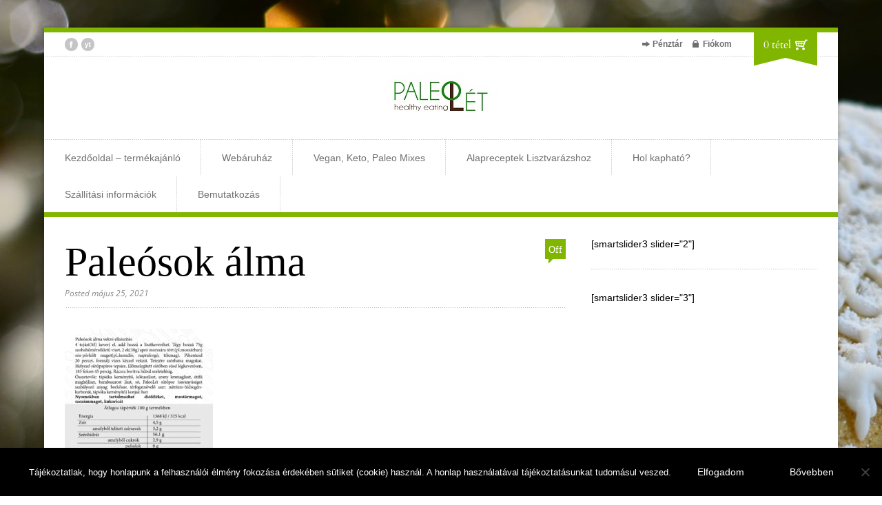

--- FILE ---
content_type: text/html; charset=UTF-8
request_url: https://paleolet.hu/?attachment_id=16460
body_size: 12267
content:

<!DOCTYPE html>
<!--[if lt IE 7]> <html lang="hu" class="ie6"> <![endif]-->
<!--[if IE 7]>    <html lang="hu" class="ie7"> <![endif]-->
<!--[if IE 8]>    <html lang="hu" class="ie8"> <![endif]-->
<!--[if gt IE 8]><!--> <html lang="hu"> <!--<![endif]-->

<!-- BEGIN head -->
<head>

	<!-- Meta Tags -->
	<meta charset="UTF-8" />
	<meta http-equiv="X-UA-Compatible" content="IE=Edge;chrome=1" >
	<meta name="viewport" content="width=device-width, minimum-scale=1.0, maximum-scale=1.0">
	
	<script>
  (function(i,s,o,g,r,a,m){i['GoogleAnalyticsObject']=r;i[r]=i[r]||function(){
  (i[r].q=i[r].q||[]).push(arguments)},i[r].l=1*new Date();a=s.createElement(o),
  m=s.getElementsByTagName(o)[0];a.async=1;a.src=g;m.parentNode.insertBefore(a,m)
  })(window,document,'script','https://www.google-analytics.com/analytics.js','ga');

  ga('create', 'UA-93498165-1', 'auto');
  ga('send', 'pageview');

</script>	
	<!-- Title -->
	
	
	<!-- Stylesheets -->
	<link rel="stylesheet" href="https://paleolet.hu/wp-content/themes/organic_shop/style.css" type="text/css"  media="all"  />
	
	<link href='https://fonts.googleapis.com/css?family=Cardo:400,400italic,700' rel='stylesheet' type='text/css'>	
	<!-- RSS Feeds & Pingbacks -->
	<link rel="alternate" type="application/rss+xml" title="PaleoLét RSS Feed" href="https://paleolet.hu/feed/" />
	<link rel="pingback" href="https://paleolet.hu/xmlrpc.php" />
	
	<meta name='robots' content='index, follow, max-image-preview:large, max-snippet:-1, max-video-preview:-1' />

<!-- Google Tag Manager for WordPress by gtm4wp.com -->
<script data-cfasync="false" data-pagespeed-no-defer>
	var gtm4wp_datalayer_name = "dataLayer";
	var dataLayer = dataLayer || [];
	const gtm4wp_use_sku_instead = 1;
	const gtm4wp_currency = 'HUF';
	const gtm4wp_product_per_impression = 10;
	const gtm4wp_clear_ecommerce = false;
	const gtm4wp_datalayer_max_timeout = 2000;
</script>
<!-- End Google Tag Manager for WordPress by gtm4wp.com -->
	<!-- This site is optimized with the Yoast SEO Premium plugin v21.8 (Yoast SEO v25.6) - https://yoast.com/wordpress/plugins/seo/ -->
	<title>Paleósok álma - PaleoLét</title>
	<link rel="canonical" href="https://paleolet.hu/" />
	<meta property="og:locale" content="hu_HU" />
	<meta property="og:type" content="article" />
	<meta property="og:title" content="Paleósok álma - PaleoLét" />
	<meta property="og:url" content="https://paleolet.hu/" />
	<meta property="og:site_name" content="PaleoLét" />
	<meta property="article:publisher" content="http://facebook.com/paleolet" />
	<meta property="article:modified_time" content="2021-05-25T10:16:16+00:00" />
	<meta property="og:image" content="https://paleolet.hu" />
	<meta property="og:image:width" content="1832" />
	<meta property="og:image:height" content="2560" />
	<meta property="og:image:type" content="image/jpeg" />
	<script type="application/ld+json" class="yoast-schema-graph">{"@context":"https://schema.org","@graph":[{"@type":"WebPage","@id":"https://paleolet.hu/","url":"https://paleolet.hu/","name":"Paleósok álma - PaleoLét","isPartOf":{"@id":"https://paleolet.hu/#website"},"primaryImageOfPage":{"@id":"https://paleolet.hu/#primaryimage"},"image":{"@id":"https://paleolet.hu/#primaryimage"},"thumbnailUrl":"https://paleolet.hu/wp-content/uploads/PÁ0525-scaled.jpg","datePublished":"2021-05-25T10:16:00+00:00","dateModified":"2021-05-25T10:16:16+00:00","breadcrumb":{"@id":"https://paleolet.hu/#breadcrumb"},"inLanguage":"hu","potentialAction":[{"@type":"ReadAction","target":["https://paleolet.hu/"]}]},{"@type":"ImageObject","inLanguage":"hu","@id":"https://paleolet.hu/#primaryimage","url":"https://paleolet.hu/wp-content/uploads/PÁ0525-scaled.jpg","contentUrl":"https://paleolet.hu/wp-content/uploads/PÁ0525-scaled.jpg","width":1832,"height":2560},{"@type":"BreadcrumbList","@id":"https://paleolet.hu/#breadcrumb","itemListElement":[{"@type":"ListItem","position":1,"name":"Home","item":"https://paleolet.hu/"},{"@type":"ListItem","position":2,"name":"Paleósok álma vekni, csökkentett szénhidráttartalmú lisztkeverék 170 g","item":"https://paleolet.hu/product/paleosok-alma-vekni-lisztkeverek-170-g/"},{"@type":"ListItem","position":3,"name":"Paleósok álma"}]},{"@type":"WebSite","@id":"https://paleolet.hu/#website","url":"https://paleolet.hu/","name":"PaleoLét","description":"A hosszú távon fenntartható, rohanó hétköznapokba beilleszthető, mentes táplálkozáshoz nyújtunk segítséget lisztkeverékeink széles választékával.","potentialAction":[{"@type":"SearchAction","target":{"@type":"EntryPoint","urlTemplate":"https://paleolet.hu/?s={search_term_string}"},"query-input":{"@type":"PropertyValueSpecification","valueRequired":true,"valueName":"search_term_string"}}],"inLanguage":"hu"}]}</script>
	<!-- / Yoast SEO Premium plugin. -->


<link rel='dns-prefetch' href='//maps.google.com' />
<link rel="alternate" type="application/rss+xml" title="PaleoLét &raquo; hírcsatorna" href="https://paleolet.hu/feed/" />
<link rel="alternate" type="application/rss+xml" title="PaleoLét &raquo; hozzászólás hírcsatorna" href="https://paleolet.hu/comments/feed/" />
<script type="text/javascript">
/* <![CDATA[ */
window._wpemojiSettings = {"baseUrl":"https:\/\/s.w.org\/images\/core\/emoji\/15.0.3\/72x72\/","ext":".png","svgUrl":"https:\/\/s.w.org\/images\/core\/emoji\/15.0.3\/svg\/","svgExt":".svg","source":{"concatemoji":"https:\/\/paleolet.hu\/wp-includes\/js\/wp-emoji-release.min.js?ver=6.6.4"}};
/*! This file is auto-generated */
!function(i,n){var o,s,e;function c(e){try{var t={supportTests:e,timestamp:(new Date).valueOf()};sessionStorage.setItem(o,JSON.stringify(t))}catch(e){}}function p(e,t,n){e.clearRect(0,0,e.canvas.width,e.canvas.height),e.fillText(t,0,0);var t=new Uint32Array(e.getImageData(0,0,e.canvas.width,e.canvas.height).data),r=(e.clearRect(0,0,e.canvas.width,e.canvas.height),e.fillText(n,0,0),new Uint32Array(e.getImageData(0,0,e.canvas.width,e.canvas.height).data));return t.every(function(e,t){return e===r[t]})}function u(e,t,n){switch(t){case"flag":return n(e,"\ud83c\udff3\ufe0f\u200d\u26a7\ufe0f","\ud83c\udff3\ufe0f\u200b\u26a7\ufe0f")?!1:!n(e,"\ud83c\uddfa\ud83c\uddf3","\ud83c\uddfa\u200b\ud83c\uddf3")&&!n(e,"\ud83c\udff4\udb40\udc67\udb40\udc62\udb40\udc65\udb40\udc6e\udb40\udc67\udb40\udc7f","\ud83c\udff4\u200b\udb40\udc67\u200b\udb40\udc62\u200b\udb40\udc65\u200b\udb40\udc6e\u200b\udb40\udc67\u200b\udb40\udc7f");case"emoji":return!n(e,"\ud83d\udc26\u200d\u2b1b","\ud83d\udc26\u200b\u2b1b")}return!1}function f(e,t,n){var r="undefined"!=typeof WorkerGlobalScope&&self instanceof WorkerGlobalScope?new OffscreenCanvas(300,150):i.createElement("canvas"),a=r.getContext("2d",{willReadFrequently:!0}),o=(a.textBaseline="top",a.font="600 32px Arial",{});return e.forEach(function(e){o[e]=t(a,e,n)}),o}function t(e){var t=i.createElement("script");t.src=e,t.defer=!0,i.head.appendChild(t)}"undefined"!=typeof Promise&&(o="wpEmojiSettingsSupports",s=["flag","emoji"],n.supports={everything:!0,everythingExceptFlag:!0},e=new Promise(function(e){i.addEventListener("DOMContentLoaded",e,{once:!0})}),new Promise(function(t){var n=function(){try{var e=JSON.parse(sessionStorage.getItem(o));if("object"==typeof e&&"number"==typeof e.timestamp&&(new Date).valueOf()<e.timestamp+604800&&"object"==typeof e.supportTests)return e.supportTests}catch(e){}return null}();if(!n){if("undefined"!=typeof Worker&&"undefined"!=typeof OffscreenCanvas&&"undefined"!=typeof URL&&URL.createObjectURL&&"undefined"!=typeof Blob)try{var e="postMessage("+f.toString()+"("+[JSON.stringify(s),u.toString(),p.toString()].join(",")+"));",r=new Blob([e],{type:"text/javascript"}),a=new Worker(URL.createObjectURL(r),{name:"wpTestEmojiSupports"});return void(a.onmessage=function(e){c(n=e.data),a.terminate(),t(n)})}catch(e){}c(n=f(s,u,p))}t(n)}).then(function(e){for(var t in e)n.supports[t]=e[t],n.supports.everything=n.supports.everything&&n.supports[t],"flag"!==t&&(n.supports.everythingExceptFlag=n.supports.everythingExceptFlag&&n.supports[t]);n.supports.everythingExceptFlag=n.supports.everythingExceptFlag&&!n.supports.flag,n.DOMReady=!1,n.readyCallback=function(){n.DOMReady=!0}}).then(function(){return e}).then(function(){var e;n.supports.everything||(n.readyCallback(),(e=n.source||{}).concatemoji?t(e.concatemoji):e.wpemoji&&e.twemoji&&(t(e.twemoji),t(e.wpemoji)))}))}((window,document),window._wpemojiSettings);
/* ]]> */
</script>
<style id='wp-emoji-styles-inline-css' type='text/css'>

	img.wp-smiley, img.emoji {
		display: inline !important;
		border: none !important;
		box-shadow: none !important;
		height: 1em !important;
		width: 1em !important;
		margin: 0 0.07em !important;
		vertical-align: -0.1em !important;
		background: none !important;
		padding: 0 !important;
	}
</style>
<link rel='stylesheet' id='wp-block-library-css' href='https://paleolet.hu/wp-includes/css/dist/block-library/style.min.css?ver=6.6.4' type='text/css' media='all' />
<style id='classic-theme-styles-inline-css' type='text/css'>
/*! This file is auto-generated */
.wp-block-button__link{color:#fff;background-color:#32373c;border-radius:9999px;box-shadow:none;text-decoration:none;padding:calc(.667em + 2px) calc(1.333em + 2px);font-size:1.125em}.wp-block-file__button{background:#32373c;color:#fff;text-decoration:none}
</style>
<style id='global-styles-inline-css' type='text/css'>
:root{--wp--preset--aspect-ratio--square: 1;--wp--preset--aspect-ratio--4-3: 4/3;--wp--preset--aspect-ratio--3-4: 3/4;--wp--preset--aspect-ratio--3-2: 3/2;--wp--preset--aspect-ratio--2-3: 2/3;--wp--preset--aspect-ratio--16-9: 16/9;--wp--preset--aspect-ratio--9-16: 9/16;--wp--preset--color--black: #000000;--wp--preset--color--cyan-bluish-gray: #abb8c3;--wp--preset--color--white: #ffffff;--wp--preset--color--pale-pink: #f78da7;--wp--preset--color--vivid-red: #cf2e2e;--wp--preset--color--luminous-vivid-orange: #ff6900;--wp--preset--color--luminous-vivid-amber: #fcb900;--wp--preset--color--light-green-cyan: #7bdcb5;--wp--preset--color--vivid-green-cyan: #00d084;--wp--preset--color--pale-cyan-blue: #8ed1fc;--wp--preset--color--vivid-cyan-blue: #0693e3;--wp--preset--color--vivid-purple: #9b51e0;--wp--preset--gradient--vivid-cyan-blue-to-vivid-purple: linear-gradient(135deg,rgba(6,147,227,1) 0%,rgb(155,81,224) 100%);--wp--preset--gradient--light-green-cyan-to-vivid-green-cyan: linear-gradient(135deg,rgb(122,220,180) 0%,rgb(0,208,130) 100%);--wp--preset--gradient--luminous-vivid-amber-to-luminous-vivid-orange: linear-gradient(135deg,rgba(252,185,0,1) 0%,rgba(255,105,0,1) 100%);--wp--preset--gradient--luminous-vivid-orange-to-vivid-red: linear-gradient(135deg,rgba(255,105,0,1) 0%,rgb(207,46,46) 100%);--wp--preset--gradient--very-light-gray-to-cyan-bluish-gray: linear-gradient(135deg,rgb(238,238,238) 0%,rgb(169,184,195) 100%);--wp--preset--gradient--cool-to-warm-spectrum: linear-gradient(135deg,rgb(74,234,220) 0%,rgb(151,120,209) 20%,rgb(207,42,186) 40%,rgb(238,44,130) 60%,rgb(251,105,98) 80%,rgb(254,248,76) 100%);--wp--preset--gradient--blush-light-purple: linear-gradient(135deg,rgb(255,206,236) 0%,rgb(152,150,240) 100%);--wp--preset--gradient--blush-bordeaux: linear-gradient(135deg,rgb(254,205,165) 0%,rgb(254,45,45) 50%,rgb(107,0,62) 100%);--wp--preset--gradient--luminous-dusk: linear-gradient(135deg,rgb(255,203,112) 0%,rgb(199,81,192) 50%,rgb(65,88,208) 100%);--wp--preset--gradient--pale-ocean: linear-gradient(135deg,rgb(255,245,203) 0%,rgb(182,227,212) 50%,rgb(51,167,181) 100%);--wp--preset--gradient--electric-grass: linear-gradient(135deg,rgb(202,248,128) 0%,rgb(113,206,126) 100%);--wp--preset--gradient--midnight: linear-gradient(135deg,rgb(2,3,129) 0%,rgb(40,116,252) 100%);--wp--preset--font-size--small: 13px;--wp--preset--font-size--medium: 20px;--wp--preset--font-size--large: 36px;--wp--preset--font-size--x-large: 42px;--wp--preset--font-family--inter: "Inter", sans-serif;--wp--preset--font-family--cardo: Cardo;--wp--preset--spacing--20: 0.44rem;--wp--preset--spacing--30: 0.67rem;--wp--preset--spacing--40: 1rem;--wp--preset--spacing--50: 1.5rem;--wp--preset--spacing--60: 2.25rem;--wp--preset--spacing--70: 3.38rem;--wp--preset--spacing--80: 5.06rem;--wp--preset--shadow--natural: 6px 6px 9px rgba(0, 0, 0, 0.2);--wp--preset--shadow--deep: 12px 12px 50px rgba(0, 0, 0, 0.4);--wp--preset--shadow--sharp: 6px 6px 0px rgba(0, 0, 0, 0.2);--wp--preset--shadow--outlined: 6px 6px 0px -3px rgba(255, 255, 255, 1), 6px 6px rgba(0, 0, 0, 1);--wp--preset--shadow--crisp: 6px 6px 0px rgba(0, 0, 0, 1);}:where(.is-layout-flex){gap: 0.5em;}:where(.is-layout-grid){gap: 0.5em;}body .is-layout-flex{display: flex;}.is-layout-flex{flex-wrap: wrap;align-items: center;}.is-layout-flex > :is(*, div){margin: 0;}body .is-layout-grid{display: grid;}.is-layout-grid > :is(*, div){margin: 0;}:where(.wp-block-columns.is-layout-flex){gap: 2em;}:where(.wp-block-columns.is-layout-grid){gap: 2em;}:where(.wp-block-post-template.is-layout-flex){gap: 1.25em;}:where(.wp-block-post-template.is-layout-grid){gap: 1.25em;}.has-black-color{color: var(--wp--preset--color--black) !important;}.has-cyan-bluish-gray-color{color: var(--wp--preset--color--cyan-bluish-gray) !important;}.has-white-color{color: var(--wp--preset--color--white) !important;}.has-pale-pink-color{color: var(--wp--preset--color--pale-pink) !important;}.has-vivid-red-color{color: var(--wp--preset--color--vivid-red) !important;}.has-luminous-vivid-orange-color{color: var(--wp--preset--color--luminous-vivid-orange) !important;}.has-luminous-vivid-amber-color{color: var(--wp--preset--color--luminous-vivid-amber) !important;}.has-light-green-cyan-color{color: var(--wp--preset--color--light-green-cyan) !important;}.has-vivid-green-cyan-color{color: var(--wp--preset--color--vivid-green-cyan) !important;}.has-pale-cyan-blue-color{color: var(--wp--preset--color--pale-cyan-blue) !important;}.has-vivid-cyan-blue-color{color: var(--wp--preset--color--vivid-cyan-blue) !important;}.has-vivid-purple-color{color: var(--wp--preset--color--vivid-purple) !important;}.has-black-background-color{background-color: var(--wp--preset--color--black) !important;}.has-cyan-bluish-gray-background-color{background-color: var(--wp--preset--color--cyan-bluish-gray) !important;}.has-white-background-color{background-color: var(--wp--preset--color--white) !important;}.has-pale-pink-background-color{background-color: var(--wp--preset--color--pale-pink) !important;}.has-vivid-red-background-color{background-color: var(--wp--preset--color--vivid-red) !important;}.has-luminous-vivid-orange-background-color{background-color: var(--wp--preset--color--luminous-vivid-orange) !important;}.has-luminous-vivid-amber-background-color{background-color: var(--wp--preset--color--luminous-vivid-amber) !important;}.has-light-green-cyan-background-color{background-color: var(--wp--preset--color--light-green-cyan) !important;}.has-vivid-green-cyan-background-color{background-color: var(--wp--preset--color--vivid-green-cyan) !important;}.has-pale-cyan-blue-background-color{background-color: var(--wp--preset--color--pale-cyan-blue) !important;}.has-vivid-cyan-blue-background-color{background-color: var(--wp--preset--color--vivid-cyan-blue) !important;}.has-vivid-purple-background-color{background-color: var(--wp--preset--color--vivid-purple) !important;}.has-black-border-color{border-color: var(--wp--preset--color--black) !important;}.has-cyan-bluish-gray-border-color{border-color: var(--wp--preset--color--cyan-bluish-gray) !important;}.has-white-border-color{border-color: var(--wp--preset--color--white) !important;}.has-pale-pink-border-color{border-color: var(--wp--preset--color--pale-pink) !important;}.has-vivid-red-border-color{border-color: var(--wp--preset--color--vivid-red) !important;}.has-luminous-vivid-orange-border-color{border-color: var(--wp--preset--color--luminous-vivid-orange) !important;}.has-luminous-vivid-amber-border-color{border-color: var(--wp--preset--color--luminous-vivid-amber) !important;}.has-light-green-cyan-border-color{border-color: var(--wp--preset--color--light-green-cyan) !important;}.has-vivid-green-cyan-border-color{border-color: var(--wp--preset--color--vivid-green-cyan) !important;}.has-pale-cyan-blue-border-color{border-color: var(--wp--preset--color--pale-cyan-blue) !important;}.has-vivid-cyan-blue-border-color{border-color: var(--wp--preset--color--vivid-cyan-blue) !important;}.has-vivid-purple-border-color{border-color: var(--wp--preset--color--vivid-purple) !important;}.has-vivid-cyan-blue-to-vivid-purple-gradient-background{background: var(--wp--preset--gradient--vivid-cyan-blue-to-vivid-purple) !important;}.has-light-green-cyan-to-vivid-green-cyan-gradient-background{background: var(--wp--preset--gradient--light-green-cyan-to-vivid-green-cyan) !important;}.has-luminous-vivid-amber-to-luminous-vivid-orange-gradient-background{background: var(--wp--preset--gradient--luminous-vivid-amber-to-luminous-vivid-orange) !important;}.has-luminous-vivid-orange-to-vivid-red-gradient-background{background: var(--wp--preset--gradient--luminous-vivid-orange-to-vivid-red) !important;}.has-very-light-gray-to-cyan-bluish-gray-gradient-background{background: var(--wp--preset--gradient--very-light-gray-to-cyan-bluish-gray) !important;}.has-cool-to-warm-spectrum-gradient-background{background: var(--wp--preset--gradient--cool-to-warm-spectrum) !important;}.has-blush-light-purple-gradient-background{background: var(--wp--preset--gradient--blush-light-purple) !important;}.has-blush-bordeaux-gradient-background{background: var(--wp--preset--gradient--blush-bordeaux) !important;}.has-luminous-dusk-gradient-background{background: var(--wp--preset--gradient--luminous-dusk) !important;}.has-pale-ocean-gradient-background{background: var(--wp--preset--gradient--pale-ocean) !important;}.has-electric-grass-gradient-background{background: var(--wp--preset--gradient--electric-grass) !important;}.has-midnight-gradient-background{background: var(--wp--preset--gradient--midnight) !important;}.has-small-font-size{font-size: var(--wp--preset--font-size--small) !important;}.has-medium-font-size{font-size: var(--wp--preset--font-size--medium) !important;}.has-large-font-size{font-size: var(--wp--preset--font-size--large) !important;}.has-x-large-font-size{font-size: var(--wp--preset--font-size--x-large) !important;}
:where(.wp-block-post-template.is-layout-flex){gap: 1.25em;}:where(.wp-block-post-template.is-layout-grid){gap: 1.25em;}
:where(.wp-block-columns.is-layout-flex){gap: 2em;}:where(.wp-block-columns.is-layout-grid){gap: 2em;}
:root :where(.wp-block-pullquote){font-size: 1.5em;line-height: 1.6;}
</style>
<link rel='stylesheet' id='acoplw-style-css' href='https://paleolet.hu/wp-content/plugins/aco-product-labels-for-woocommerce/includes/../assets/css/frontend.css?ver=1.5.13' type='text/css' media='all' />
<link rel='stylesheet' id='cookie-notice-front-css' href='https://paleolet.hu/wp-content/plugins/cookie-notice/css/front.min.css?ver=2.5.11' type='text/css' media='all' />
<link rel='stylesheet' id='woocommerce-layout-css' href='https://paleolet.hu/wp-content/plugins/woocommerce/assets/css/woocommerce-layout.css?ver=9.3.5' type='text/css' media='all' />
<link rel='stylesheet' id='woocommerce-smallscreen-css' href='https://paleolet.hu/wp-content/plugins/woocommerce/assets/css/woocommerce-smallscreen.css?ver=9.3.5' type='text/css' media='only screen and (max-width: 768px)' />
<link rel='stylesheet' id='woocommerce-general-css' href='https://paleolet.hu/wp-content/plugins/woocommerce/assets/css/woocommerce.css?ver=9.3.5' type='text/css' media='all' />
<style id='woocommerce-inline-inline-css' type='text/css'>
.woocommerce form .form-row .required { visibility: visible; }
</style>
<link rel='stylesheet' id='wt-smart-coupon-for-woo-css' href='https://paleolet.hu/wp-content/plugins/wt-smart-coupons-for-woocommerce/public/css/wt-smart-coupon-public.css?ver=1.8.3' type='text/css' media='all' />
<link rel='stylesheet' id='yith_wcbm_badge_style-css' href='https://paleolet.hu/wp-content/plugins/yith-woocommerce-badges-management/assets/css/frontend.css?ver=3.20.0' type='text/css' media='all' />
<link rel='stylesheet' id='yith-gfont-open-sans-css' href='https://paleolet.hu/wp-content/plugins/yith-woocommerce-badges-management/assets/fonts/open-sans/style.css?ver=3.20.0' type='text/css' media='all' />
<link rel='stylesheet' id='superfish-css' href='https://paleolet.hu/wp-content/themes/organic_shop/css/superfish.css?ver=6.6.4' type='text/css' media='all' />
<link rel='stylesheet' id='prettyPhoto-css' href='https://paleolet.hu/wp-content/themes/organic_shop/css/prettyPhoto.css?ver=6.6.4' type='text/css' media='all' />
<link rel='stylesheet' id='flexslider-css' href='https://paleolet.hu/wp-content/themes/organic_shop/css/flexslider.css?ver=6.6.4' type='text/css' media='all' />
<link rel='stylesheet' id='color-css' href='https://paleolet.hu/wp-content/themes/organic_shop/css/colours/green.css?ver=6.6.4' type='text/css' media='all' />
<link rel='stylesheet' id='responsive-css' href='https://paleolet.hu/wp-content/themes/organic_shop/css/responsive.css?ver=6.6.4' type='text/css' media='all' />
<link rel='stylesheet' id='chld_thm_cfg_child-css' href='https://paleolet.hu/wp-content/themes/organic_shop-child/style.css?ver=2.6.10.1739390009' type='text/css' media='all' />
<script type="text/javascript" src="https://paleolet.hu/wp-includes/js/jquery/jquery.min.js?ver=3.7.1" id="jquery-core-js"></script>
<script type="text/javascript" src="https://paleolet.hu/wp-includes/js/jquery/jquery-migrate.min.js?ver=3.4.1" id="jquery-migrate-js"></script>
<script type="text/javascript" id="acoplw-script-js-extra">
/* <![CDATA[ */
var acoplw_frontend_object = {"classname":"","enablejquery":"0"};
/* ]]> */
</script>
<script type="text/javascript" src="https://paleolet.hu/wp-content/plugins/aco-product-labels-for-woocommerce/includes/../assets/js/frontend.js?ver=1.5.13" id="acoplw-script-js"></script>
<script type="text/javascript" id="cookie-notice-front-js-before">
/* <![CDATA[ */
var cnArgs = {"ajaxUrl":"https:\/\/paleolet.hu\/wp-admin\/admin-ajax.php","nonce":"8483305cee","hideEffect":"slide","position":"bottom","onScroll":true,"onScrollOffset":100,"onClick":false,"cookieName":"cookie_notice_accepted","cookieTime":7862400,"cookieTimeRejected":2592000,"globalCookie":false,"redirection":false,"cache":true,"revokeCookies":false,"revokeCookiesOpt":"automatic"};
/* ]]> */
</script>
<script type="text/javascript" src="https://paleolet.hu/wp-content/plugins/cookie-notice/js/front.min.js?ver=2.5.11" id="cookie-notice-front-js"></script>
<script type="text/javascript" id="3d-flip-book-client-locale-loader-js-extra">
/* <![CDATA[ */
var FB3D_CLIENT_LOCALE = {"ajaxurl":"https:\/\/paleolet.hu\/wp-admin\/admin-ajax.php","dictionary":{"Table of contents":"Table of contents","Close":"Close","Bookmarks":"Bookmarks","Thumbnails":"Thumbnails","Search":"Search","Share":"Share","Facebook":"Facebook","Twitter":"Twitter","Email":"Email","Play":"Play","Previous page":"Previous page","Next page":"Next page","Zoom in":"Zoom in","Zoom out":"Zoom out","Fit view":"Fit view","Auto play":"Auto play","Full screen":"Full screen","More":"More","Smart pan":"Smart pan","Single page":"Single page","Sounds":"Sounds","Stats":"Stats","Print":"Print","Download":"Download","Goto first page":"Goto first page","Goto last page":"Goto last page"},"images":"https:\/\/paleolet.hu\/wp-content\/plugins\/interactive-3d-flipbook-powered-physics-engine\/assets\/images\/","jsData":{"urls":[],"posts":{"ids_mis":[],"ids":[]},"pages":[],"firstPages":[],"bookCtrlProps":[],"bookTemplates":[]},"key":"3d-flip-book","pdfJS":{"pdfJsLib":"https:\/\/paleolet.hu\/wp-content\/plugins\/interactive-3d-flipbook-powered-physics-engine\/assets\/js\/pdf.min.js?ver=4.3.136","pdfJsWorker":"https:\/\/paleolet.hu\/wp-content\/plugins\/interactive-3d-flipbook-powered-physics-engine\/assets\/js\/pdf.worker.js?ver=4.3.136","stablePdfJsLib":"https:\/\/paleolet.hu\/wp-content\/plugins\/interactive-3d-flipbook-powered-physics-engine\/assets\/js\/stable\/pdf.min.js?ver=2.5.207","stablePdfJsWorker":"https:\/\/paleolet.hu\/wp-content\/plugins\/interactive-3d-flipbook-powered-physics-engine\/assets\/js\/stable\/pdf.worker.js?ver=2.5.207","pdfJsCMapUrl":"https:\/\/paleolet.hu\/wp-content\/plugins\/interactive-3d-flipbook-powered-physics-engine\/assets\/cmaps\/"},"cacheurl":"https:\/\/paleolet.hu\/wp-content\/uploads\/3d-flip-book\/cache\/","pluginsurl":"https:\/\/paleolet.hu\/wp-content\/plugins\/","pluginurl":"https:\/\/paleolet.hu\/wp-content\/plugins\/interactive-3d-flipbook-powered-physics-engine\/","thumbnailSize":{"width":"150","height":"150"},"version":"1.16.17"};
/* ]]> */
</script>
<script type="text/javascript" src="https://paleolet.hu/wp-content/plugins/interactive-3d-flipbook-powered-physics-engine/assets/js/client-locale-loader.js?ver=1.16.17" id="3d-flip-book-client-locale-loader-js" async="async" data-wp-strategy="async"></script>
<script type="text/javascript" src="https://paleolet.hu/wp-content/plugins/woocommerce/assets/js/jquery-blockui/jquery.blockUI.min.js?ver=2.7.0-wc.9.3.5" id="jquery-blockui-js" defer="defer" data-wp-strategy="defer"></script>
<script type="text/javascript" id="wc-add-to-cart-js-extra">
/* <![CDATA[ */
var wc_add_to_cart_params = {"ajax_url":"\/wp-admin\/admin-ajax.php","wc_ajax_url":"\/?wc-ajax=%%endpoint%%","i18n_view_cart":"Kos\u00e1r","cart_url":"https:\/\/paleolet.hu\/kosar\/","is_cart":"","cart_redirect_after_add":"no"};
/* ]]> */
</script>
<script type="text/javascript" src="https://paleolet.hu/wp-content/plugins/woocommerce/assets/js/frontend/add-to-cart.min.js?ver=9.3.5" id="wc-add-to-cart-js" defer="defer" data-wp-strategy="defer"></script>
<script type="text/javascript" src="https://paleolet.hu/wp-content/plugins/woocommerce/assets/js/js-cookie/js.cookie.min.js?ver=2.1.4-wc.9.3.5" id="js-cookie-js" defer="defer" data-wp-strategy="defer"></script>
<script type="text/javascript" id="woocommerce-js-extra">
/* <![CDATA[ */
var woocommerce_params = {"ajax_url":"\/wp-admin\/admin-ajax.php","wc_ajax_url":"\/?wc-ajax=%%endpoint%%"};
/* ]]> */
</script>
<script type="text/javascript" src="https://paleolet.hu/wp-content/plugins/woocommerce/assets/js/frontend/woocommerce.min.js?ver=9.3.5" id="woocommerce-js" defer="defer" data-wp-strategy="defer"></script>
<script type="text/javascript" id="wt-smart-coupon-for-woo-js-extra">
/* <![CDATA[ */
var WTSmartCouponOBJ = {"ajaxurl":"https:\/\/paleolet.hu\/wp-admin\/admin-ajax.php","wc_ajax_url":"https:\/\/paleolet.hu\/?wc-ajax=","nonces":{"public":"61eafba368","apply_coupon":"8475c88b2a"},"labels":{"please_wait":"Please wait...","choose_variation":"Please choose a variation","error":"Error !!!"},"shipping_method":[],"payment_method":"","is_cart":""};
/* ]]> */
</script>
<script type="text/javascript" src="https://paleolet.hu/wp-content/plugins/wt-smart-coupons-for-woocommerce/public/js/wt-smart-coupon-public.js?ver=1.8.3" id="wt-smart-coupon-for-woo-js"></script>
<script type="text/javascript" src="//maps.google.com/maps/api/js?sensor=false&amp;ver=1" id="google-map-js"></script>
<link rel="https://api.w.org/" href="https://paleolet.hu/wp-json/" /><link rel="alternate" title="JSON" type="application/json" href="https://paleolet.hu/wp-json/wp/v2/media/16460" /><link rel="EditURI" type="application/rsd+xml" title="RSD" href="https://paleolet.hu/xmlrpc.php?rsd" />
<meta name="generator" content="WordPress 6.6.4" />
<meta name="generator" content="WooCommerce 9.3.5" />
<link rel='shortlink' href='https://paleolet.hu/?p=16460' />
<link rel="alternate" title="oEmbed (JSON)" type="application/json+oembed" href="https://paleolet.hu/wp-json/oembed/1.0/embed?url=https%3A%2F%2Fpaleolet.hu%2F%3Fattachment_id%3D16460" />
<link rel="alternate" title="oEmbed (XML)" type="text/xml+oembed" href="https://paleolet.hu/wp-json/oembed/1.0/embed?url=https%3A%2F%2Fpaleolet.hu%2F%3Fattachment_id%3D16460&#038;format=xml" />

<!-- Google Tag Manager for WordPress by gtm4wp.com -->
<!-- GTM Container placement set to footer -->
<script data-cfasync="false" data-pagespeed-no-defer type="text/javascript">
	var dataLayer_content = {"pagePostType":"attachment","pagePostType2":"single-attachment","pagePostAuthor":"admin","deviceType":"bot","deviceManufacturer":"","deviceModel":""};
	dataLayer.push( dataLayer_content );
</script>
<script data-cfasync="false" data-pagespeed-no-defer type="text/javascript">
(function(w,d,s,l,i){w[l]=w[l]||[];w[l].push({'gtm.start':
new Date().getTime(),event:'gtm.js'});var f=d.getElementsByTagName(s)[0],
j=d.createElement(s),dl=l!='dataLayer'?'&l='+l:'';j.async=true;j.src=
'//www.googletagmanager.com/gtm.js?id='+i+dl;f.parentNode.insertBefore(j,f);
})(window,document,'script','dataLayer','GTM-KXX2PTK');
</script>
<!-- End Google Tag Manager for WordPress by gtm4wp.com -->	<noscript><style>.woocommerce-product-gallery{ opacity: 1 !important; }</style></noscript>
	<style id='wp-fonts-local' type='text/css'>
@font-face{font-family:Inter;font-style:normal;font-weight:300 900;font-display:fallback;src:url('https://paleolet.hu/wp-content/plugins/woocommerce/assets/fonts/Inter-VariableFont_slnt,wght.woff2') format('woff2');font-stretch:normal;}
@font-face{font-family:Cardo;font-style:normal;font-weight:400;font-display:fallback;src:url('https://paleolet.hu/wp-content/plugins/woocommerce/assets/fonts/cardo_normal_400.woff2') format('woff2');}
</style>
<style id="wpforms-css-vars-root">
				:root {
					--wpforms-field-border-radius: 3px;
--wpforms-field-border-style: solid;
--wpforms-field-border-size: 1px;
--wpforms-field-background-color: #ffffff;
--wpforms-field-border-color: rgba( 0, 0, 0, 0.25 );
--wpforms-field-border-color-spare: rgba( 0, 0, 0, 0.25 );
--wpforms-field-text-color: rgba( 0, 0, 0, 0.7 );
--wpforms-field-menu-color: #ffffff;
--wpforms-label-color: rgba( 0, 0, 0, 0.85 );
--wpforms-label-sublabel-color: rgba( 0, 0, 0, 0.55 );
--wpforms-label-error-color: #d63637;
--wpforms-button-border-radius: 3px;
--wpforms-button-border-style: none;
--wpforms-button-border-size: 1px;
--wpforms-button-background-color: #066aab;
--wpforms-button-border-color: #066aab;
--wpforms-button-text-color: #ffffff;
--wpforms-page-break-color: #066aab;
--wpforms-background-image: none;
--wpforms-background-position: center center;
--wpforms-background-repeat: no-repeat;
--wpforms-background-size: cover;
--wpforms-background-width: 100px;
--wpforms-background-height: 100px;
--wpforms-background-color: rgba( 0, 0, 0, 0 );
--wpforms-background-url: none;
--wpforms-container-padding: 0px;
--wpforms-container-border-style: none;
--wpforms-container-border-width: 1px;
--wpforms-container-border-color: #000000;
--wpforms-container-border-radius: 3px;
--wpforms-field-size-input-height: 43px;
--wpforms-field-size-input-spacing: 15px;
--wpforms-field-size-font-size: 16px;
--wpforms-field-size-line-height: 19px;
--wpforms-field-size-padding-h: 14px;
--wpforms-field-size-checkbox-size: 16px;
--wpforms-field-size-sublabel-spacing: 5px;
--wpforms-field-size-icon-size: 1;
--wpforms-label-size-font-size: 16px;
--wpforms-label-size-line-height: 19px;
--wpforms-label-size-sublabel-font-size: 14px;
--wpforms-label-size-sublabel-line-height: 17px;
--wpforms-button-size-font-size: 17px;
--wpforms-button-size-height: 41px;
--wpforms-button-size-padding-h: 15px;
--wpforms-button-size-margin-top: 10px;
--wpforms-container-shadow-size-box-shadow: none;

				}
			</style>	
	<style type="text/css">
	
		h1, h2, h3, h4, h5, h6, #ui-datepicker-div .ui-datepicker-title, .dropcap, .ui-tabs .ui-tabs-nav li, 
		#title-wrapper h1, #main-menu li, #main-menu li span, .flex-caption p, .accommodation_img_price, .single_variation .price, .site-intro, .product-image .onsale {
		font-family: 'Cardo', serif;
	}#site-title {
		width: 220px;
	}body {
			background: url(https://paleolet.hu/wp-content/uploads/lisztvarazs-mezeskalacs.jpg) fixed repeat !important;
		}#main-menu {width: 100% !important;}@media (max-width: 450px) {
    .woocommerce ul.products li.product, 
    .woocommerce-page ul.products li.product {
        width: 100% !important;
        float: none !important;
}
}



@media (max-width: 450px) {
.woocommerce .products.oceanwp-row.tablet-col .col {
    clear: none !important;
}
.woocommerce .products.oceanwp-row.tablet-3-col .product:nth-child(3n+1) {
    clear: both !important;
}

.woocommerce .products.oceanwp-row.mobile-col .col {
    clear: none !important;
}
.woocommerce .products.oceanwp-row.mobile-2-col .product:nth-child(2n+1) {
    clear: both !important;
}
}



.product-list .add_to_cart_button {
    font-weight: 400 !important;
}



#submit, #wp-submit, .button, .button2, .button3, .woocommerce-product-search input[type="submit"] {
    font-size: 14px !important;
    color: #fff !important;
    padding: 13px 28px 13px 28px !important;
    line-height: 1 !important;
    background: #000 !important;
    border: 0px solid !important;
    border-radius: 0px !important;
    font-weight: 300 !important;
    font-family: arial !important;
}

#submit:hover, #wp-submit:hover, .button:hover, .button2:hover, .button3:hover, .woocommerce-product-search:hover input:hover[type="submit"] {
     background: #555 !important;
     color: #fff !important;

}
span.onsale {
  background: #b60000 !important;

}


.woocommerce-loop-product__title .h2{
    color: #595959 !Important;
    font-size: 14px !important;
    text-align: center !important;
}



h1, h2, h3, h4, h5, h6 {
    font-family: raleway;
}
h2 {
    font-size: 30px;
    font-weight: 300 !Important;
    line-height: 35px;
}

.blog-title h3 {
    font-family: raleway;
    font-size: 60px;
    font-weight: 300 !Important;
    line-height: 67px;
}
.blog-title-single h2 {
    font-family: raleway;
    font-size: 60px;
    font-weight: 300;
    line-height: 67px;

}
.page-title {
    font-size: 40px;
    font-family: raleway;
    font-weight: 300 !Important;
   line-height: 46px;
}
.site-intro {
    font-family: raleway;
    font-size: 36px;
    font-style: normal;
    font-weight: 300;
    line-height: 46px;
}



@media only screen and (max-width: 420px) {
h2 {
    font-size: 20px;
    font-weight: 300 !Important;
    line-height: 25px;
}

.blog-title h3 {
    font-family: raleway;
    font-size: 32px;
    font-weight: 300 !Important;
    line-height: 37px;
}
.blog-title-single h2 {
    font-family: raleway;
    font-size: 32px;
    font-weight: 300;
    line-height: 40px;

}
.page-title {
    font-size: 30px;
    font-family: raleway;
    font-weight: 300 !Important;
   line-height: 36px;
}
.site-intro {
    font-family: raleway;
    font-size: 20px;
    font-style: normal;
    font-weight: 300;
    line-height: 28px;
}
}

@media only screen and (max-width: 900px) {

#submit, #wp-submit, .button, .button2, .button3, .woocommerce-product-search input[type="submit"] {
    
   padding: 13px 10px 13px 10px !important;

}
}







b {
    font-weight: 700 !important;
}






#ui-datepicker-div .ui-datepicker-title, .dropcap, .ui-tabs .ui-tabs-nav li, #title-wrapper h1, #main-menu li, #main-menu li span, .flex-caption p, .accommodation_img_price, .single_variation .price,  .product-image .onsale {
    font-family: arial;
}

#main-menu li {
    font-size: 14px;
    font-weight: 400;
}
.product-list h3, .products h3 {
    font-weight: 400 !important;

}
.page-content select {
    background: #fff none repeat scroll 0 0;
   color: #000;
}
.page-content label span {
    color: #000 !important;
}

.woocommerce .cart-collaterals .cart_totals, .woocommerce-page .cart-collaterals .cart_totals {
    float: right;
    width: 100%;
}
#main-menu-wrapper select {
    border-radius: 0;

}


.wrapper {
    width: 90%;
    margin: 30 auto;
  -padding-left:5%;
  -padding-right:5%px;
}


body {
    background: rgba(0, 0, 0, 0) none repeat scroll 0 0;
}


.h2, .woocommerce-loop-product__title {
    color: #000 !Important;
    font-size: 18px !important;
    line-height: 22px !important;
    font-weight: 500 !important;
}

body {
    font-family: Helvetica !important;
    color: #000 !Important;
}
img.alignleft, img.alignright, img.aligncenter, img.alignnone {
    max-width: none !Important;

}</style>	
<!-- END head -->
</head>

<!-- BEGIN body -->
<body data-rsssl=1 class="attachment attachment-template-default single single-attachment postid-16460 attachmentid-16460 attachment-jpeg theme-organic_shop cookies-not-set woocommerce-no-js yith-wcbm-theme-organic-shop">

	<!-- BEGIN .wrapper -->
	<div class="wrapper">
		
		<!-- BEGIN .topbar -->
		<div class="topbar clearfix">
			
			<ul class="social-icons fl"><li><a href="http://www.facebook.com/paleolet  https://www.facebook.com/groups/157633358170895/" target="_blank"><span id="facebook_icon"></span></a></li><li><a href="https://www.youtube.com/channel/UCn2WwEbXXmFHHWHETJGk2Nw/videos?view_as=subscriber" target="_blank"><span id="youtube_icon"></span></a></li></ul>			
			<!-- BEGIN .topbar-right -->
			<div class="topbar-right clearfix">			
				
								
					<ul class="clearfix">
						<li class="checkout-icon"><a href="https://paleolet.hu/penztar/">Pénztár</a></li>
						<li class="myaccount-icon"><a href="https://paleolet.hu/fiokom/">Fiókom</a></li>
						
												
					</ul>	
				
				
								
								
					<div class="cart-top">
						<p><a class="cart-contents" href="https://paleolet.hu/kosar/" title="View your shopping cart">0 tétel</a></p>
					</div>
				
								
			<!-- END .topbar-right -->
			</div>
		
		<!-- END .topbar -->
		</div>
		
					<div id="site-title" class="site-title-image">
				<h1>
					<a href="https://paleolet.hu"><img src="https://paleolet.hu/wp-content/uploads/paleolet-logo-small-1.jpg" alt="" /></a>
				</h1>
			</div>

		
		<!-- BEGIN .main-menu-wrapper -->
		<div id="main-menu-wrapper" class="clearfix">
			
			<ul id="main-menu" class="fl clearfix"><li id="menu-item-18927" class="menu-item menu-item-type-post_type menu-item-object-page menu-item-home menu-item-18927"><a href="https://paleolet.hu/">Kezdőoldal &#8211; termékajánló</a></li>
<li id="menu-item-18943" class="menu-item menu-item-type-post_type menu-item-object-page menu-item-18943"><a href="https://paleolet.hu/uzlet/">Webáruház</a></li>
<li id="menu-item-18942" class="menu-item menu-item-type-post_type menu-item-object-page menu-item-18942"><a href="https://paleolet.hu/vegan-keto-paleo-lisztkeverekek/">Vegan, Keto, Paleo Mixes</a></li>
<li id="menu-item-18928" class="menu-item menu-item-type-post_type menu-item-object-page menu-item-18928"><a href="https://paleolet.hu/alapreceptek-lisztvarazshoz/">Alapreceptek Lisztvarázshoz</a></li>
<li id="menu-item-18930" class="menu-item menu-item-type-post_type menu-item-object-page menu-item-18930"><a href="https://paleolet.hu/hol-kaphato/">Hol kapható?</a></li>
<li id="menu-item-18932" class="menu-item menu-item-type-post_type menu-item-object-page menu-item-18932"><a href="https://paleolet.hu/szallitasi-informaciok/">Szállítási információk</a></li>
<li id="menu-item-18929" class="menu-item menu-item-type-post_type menu-item-object-page menu-item-18929"><a href="https://paleolet.hu/bemutatkozas-3/">Bemutatkozás</a></li>
</ul>			
						
		<!-- END .main-menu-wrapper -->	
		</div>
	<div id="page-header"></div>	
	<!-- BEGIN .section -->
	<div class="section">
		
		<ul class="columns-content page-content clearfix">
			
			<!-- BEGIN .col-main -->
			<li class="col-main">
		
				
		<!-- BEGIN .blog-title-single -->
		<div class="blog-title-single clearfix post-16460 attachment type-attachment status-inherit hentry">
			<div class="fl">
				<h2>Paleósok álma						
					<span>
						Posted 						május 25, 2021											</span>		
				</h2>
			</div>
			<div class="comment-count fr">
				<h3><span><span class="comments-off">Off</span></span></h3>
				<div class="comment-point"></div>
			</div>
		<!-- END .blog-title-single -->
		</div>
		
		<!-- BEGIN .blog-content -->
		<div class="blog-content clearfix">
			
						
			<p class="attachment"><a
rel="prettyPhoto[slides]" href='https://paleolet.hu/wp-content/uploads/PÁ0525-scaled.jpg'><img decoding="async" src="https://paleolet.hu/wp-content/uploads/PÁ0525-215x300.jpg" class="attachment-medium size-medium" alt="" srcset="https://paleolet.hu/wp-content/uploads/PÁ0525-215x300.jpg 215w, https://paleolet.hu/wp-content/uploads/PÁ0525-scaled-900x1258.jpg 900w, https://paleolet.hu/wp-content/uploads/PÁ0525-600x839.jpg 600w, https://paleolet.hu/wp-content/uploads/PÁ0525-768x1073.jpg 768w, https://paleolet.hu/wp-content/uploads/PÁ0525-733x1024.jpg 733w, https://paleolet.hu/wp-content/uploads/PÁ0525-72x100.jpg 72w, https://paleolet.hu/wp-content/uploads/PÁ0525-scaled.jpg 1832w" sizes="(max-width: 215px) 100vw, 215px" /></a></p>
			
						
		<!-- END .blog-content -->
		</div>

		
			
			</li>
				
					<!-- BEGIN .col-sidebar -->
	<li class="col-sidebar">
		
		<div class="widget clearfix"><div class="wp-block-nextend-smartslider3">[smartslider3 slider="2"]</div></div><div class="widget clearfix"><p>[smartslider3 slider="3"]</p></div>		
				
	</li>
		
		
		</ul>
		
	<!-- END .section -->
	</div>

										
										
					<!-- BEGIN #footer-bottom -->
					<div id="footer-bottom" class="clearfix">
	
						<div class="fl clearfix">
							
							
								<!-- Secondary Menu -->
								<ul class="footer-menu"><li id="menu-item-18934" class="menu-item menu-item-type-post_type menu-item-object-page menu-item-18934"><a href="https://paleolet.hu/adatkezelesi-tajekoztato/">Adatkezelési tájékoztató</a></li>
<li id="menu-item-18935" class="menu-item menu-item-type-post_type menu-item-object-page menu-item-18935"><a href="https://paleolet.hu/altalanos-szerzodesi-feltetelek/">Általános szerződési feltételek</a></li>
<li id="menu-item-18936" class="menu-item menu-item-type-post_type menu-item-object-page menu-item-18936"><a href="https://paleolet.hu/rolunk-irtak/">Rólunk írták</a></li>
<li id="menu-item-18937" class="menu-item menu-item-type-post_type menu-item-object-page menu-item-18937"><a href="https://paleolet.hu/kapcsolat/">Kapcsolat</a></li>
<li id="menu-item-18938" class="menu-item menu-item-type-post_type menu-item-object-page menu-item-18938"><a href="https://paleolet.hu/penztar/order-received/">Rendelését elküldtük</a></li>
<li id="menu-item-18940" class="menu-item menu-item-type-post_type menu-item-object-page menu-item-18940"><a href="https://paleolet.hu/fiokom/change-password/">Jelszó megváltoztatása</a></li>
</ul>
														
							
							<p><div class="fl clearfix">								 
<ul class="footer-menu">
  <li class="menu-item menu-item-type-post_type menu-item-object-page menu-item-78" id="menu-item-78">
  <a href="/">Kezdőoldal</a></li> 
  <li class="menu-item menu-item-type-custom menu-item-object-custom menu-item-80" id="menu-item-80">
  <a href="/altalanos-szerzodesi-feltetelek/">Általános szerződési feltételek</a></li> 
  <li class="menu-item menu-item-type-custom menu-item-object-custom menu-item-79" id="menu-item-79">
  <a href="/uzlet/">Webshop</a></li> 
  <li class="menu-item menu-item-type-post_type menu-item-object-page menu-item-77" id="menu-item-77">
  <a href="/kapcsolat/">Kapcsolat</a></li> 
</ul>
<p style="text-align: center;"><span style="font-size: 10pt;">© 2016 | Az oldal üzemeltetője: <a style="" href="http://www.attika-weboldalkeszites.hu/" target="_blank">AttikaSites</a> | Minden Jog Fenntartva |</span></p>

</div>
<div class="fr"></div>
</p>						</div>	
						
							
					<!-- END #footer-bottom -->
					</div>
			
				<!-- END .content-body -->
				</div>
	
			<!-- END .content-wrapper -->
			</div>

		<!-- END .background-wrapper -->
		</div>

	
<!-- GTM Container placement set to footer -->
<!-- Google Tag Manager (noscript) -->
				<noscript><iframe src="https://www.googletagmanager.com/ns.html?id=GTM-KXX2PTK" height="0" width="0" style="display:none;visibility:hidden" aria-hidden="true"></iframe></noscript>
<!-- End Google Tag Manager (noscript) --><script>var slideshow_autoplay = true;var slideshow_speed = 4000;var slideshow_video = false;var goText = "Menü...";</script>

	<script type='text/javascript'>
		(function () {
			var c = document.body.className;
			c = c.replace(/woocommerce-no-js/, 'woocommerce-js');
			document.body.className = c;
		})();
	</script>
	<link rel='stylesheet' id='wc-blocks-style-css' href='https://paleolet.hu/wp-content/plugins/woocommerce/assets/client/blocks/wc-blocks.css?ver=wc-9.3.5' type='text/css' media='all' />
<script type="text/javascript" src="https://paleolet.hu/wp-content/plugins/duracelltomi-google-tag-manager/dist/js/gtm4wp-form-move-tracker.js?ver=1.22.3" id="gtm4wp-form-move-tracker-js"></script>
<script type="text/javascript" src="https://paleolet.hu/wp-content/plugins/duracelltomi-google-tag-manager/dist/js/gtm4wp-ecommerce-generic.js?ver=1.22.3" id="gtm4wp-ecommerce-generic-js"></script>
<script type="text/javascript" src="https://paleolet.hu/wp-content/plugins/duracelltomi-google-tag-manager/dist/js/gtm4wp-woocommerce.js?ver=1.22.3" id="gtm4wp-woocommerce-js"></script>
<script type="text/javascript" src="https://paleolet.hu/wp-includes/js/jquery/ui/core.min.js?ver=1.13.3" id="jquery-ui-core-js"></script>
<script type="text/javascript" src="https://paleolet.hu/wp-includes/js/jquery/ui/accordion.min.js?ver=1.13.3" id="jquery-ui-accordion-js"></script>
<script type="text/javascript" src="https://paleolet.hu/wp-includes/js/jquery/ui/tabs.min.js?ver=1.13.3" id="jquery-ui-tabs-js"></script>
<script type="text/javascript" src="https://paleolet.hu/wp-includes/js/jquery/ui/effect.min.js?ver=1.13.3" id="jquery-effects-core-js"></script>
<script type="text/javascript" src="https://paleolet.hu/wp-content/themes/organic_shop/js/hoverIntent.js?ver=1.4.8" id="hoverintent-js"></script>
<script type="text/javascript" src="https://paleolet.hu/wp-content/themes/organic_shop/js/superfish.js?ver=1.4.8" id="superfish-js"></script>
<script type="text/javascript" src="https://paleolet.hu/wp-content/themes/organic_shop/js/jquery.prettyPhoto.js?ver=1.1.9" id="prettyphoto-js"></script>
<script type="text/javascript" src="https://paleolet.hu/wp-content/plugins/woocommerce/assets/js/flexslider/jquery.flexslider.min.js?ver=2.7.2-wc.9.3.5" id="flexslider-js" defer="defer" data-wp-strategy="defer"></script>
<script type="text/javascript" src="https://paleolet.hu/wp-content/themes/organic_shop/js/jquery.fitvid.js?ver=1.0" id="fitvid-js"></script>
<script type="text/javascript" src="https://paleolet.hu/wp-content/themes/organic_shop/js/froogaloop.js?ver=1.0" id="froogaloop-js"></script>
<script type="text/javascript" src="https://paleolet.hu/wp-content/themes/organic_shop/js/jquery.numeric.js?ver=1.3" id="jquery_numeric-js"></script>
<script type="text/javascript" src="https://paleolet.hu/wp-content/themes/organic_shop/js/scripts.js?ver=1" id="custom-js"></script>
<script type="text/javascript" src="https://paleolet.hu/wp-includes/js/comment-reply.min.js?ver=6.6.4" id="comment-reply-js" async="async" data-wp-strategy="async"></script>
<script type="text/javascript" src="https://paleolet.hu/wp-content/plugins/woocommerce/assets/js/sourcebuster/sourcebuster.min.js?ver=9.3.5" id="sourcebuster-js-js"></script>
<script type="text/javascript" id="wc-order-attribution-js-extra">
/* <![CDATA[ */
var wc_order_attribution = {"params":{"lifetime":1.0000000000000000818030539140313095458623138256371021270751953125e-5,"session":30,"base64":false,"ajaxurl":"https:\/\/paleolet.hu\/wp-admin\/admin-ajax.php","prefix":"wc_order_attribution_","allowTracking":true},"fields":{"source_type":"current.typ","referrer":"current_add.rf","utm_campaign":"current.cmp","utm_source":"current.src","utm_medium":"current.mdm","utm_content":"current.cnt","utm_id":"current.id","utm_term":"current.trm","utm_source_platform":"current.plt","utm_creative_format":"current.fmt","utm_marketing_tactic":"current.tct","session_entry":"current_add.ep","session_start_time":"current_add.fd","session_pages":"session.pgs","session_count":"udata.vst","user_agent":"udata.uag"}};
/* ]]> */
</script>
<script type="text/javascript" src="https://paleolet.hu/wp-content/plugins/woocommerce/assets/js/frontend/order-attribution.min.js?ver=9.3.5" id="wc-order-attribution-js"></script>

		<!-- Cookie Notice plugin v2.5.11 by Hu-manity.co https://hu-manity.co/ -->
		<div id="cookie-notice" role="dialog" class="cookie-notice-hidden cookie-revoke-hidden cn-position-bottom" aria-label="Cookie Notice" style="background-color: rgba(0,0,0,1);"><div class="cookie-notice-container" style="color: #fff"><span id="cn-notice-text" class="cn-text-container">Tájékoztatlak, hogy honlapunk a felhasználói élmény fokozása érdekében sütiket (cookie) használ. A honlap használatával tájékoztatásunkat tudomásul veszed.</span><span id="cn-notice-buttons" class="cn-buttons-container"><button id="cn-accept-cookie" data-cookie-set="accept" class="cn-set-cookie cn-button cn-button-custom button" aria-label="Elfogadom">Elfogadom</button><button data-link-url="https://paleolet.hu/adatkezelesi-tajekoztato/" data-link-target="_blank" id="cn-more-info" class="cn-more-info cn-button cn-button-custom button" aria-label="Bővebben">Bővebben</button></span><button type="button" id="cn-close-notice" data-cookie-set="accept" class="cn-close-icon" aria-label="Nem"></button></div>
			
		</div>
		<!-- / Cookie Notice plugin -->
	<!-- END body -->
	</body>
</html>

--- FILE ---
content_type: text/plain
request_url: https://www.google-analytics.com/j/collect?v=1&_v=j102&a=247165984&t=pageview&_s=1&dl=https%3A%2F%2Fpaleolet.hu%2F%3Fattachment_id%3D16460&ul=en-us%40posix&dt=Pale%C3%B3sok%20%C3%A1lma%20-%20PaleoL%C3%A9t&sr=1280x720&vp=1280x720&_u=IEBAAEABAAAAACAAI~&jid=114915544&gjid=320562743&cid=1924383735.1768978631&tid=UA-93498165-1&_gid=1816223052.1768978631&_r=1&_slc=1&z=95429436
body_size: -449
content:
2,cG-LPECJMXPWC